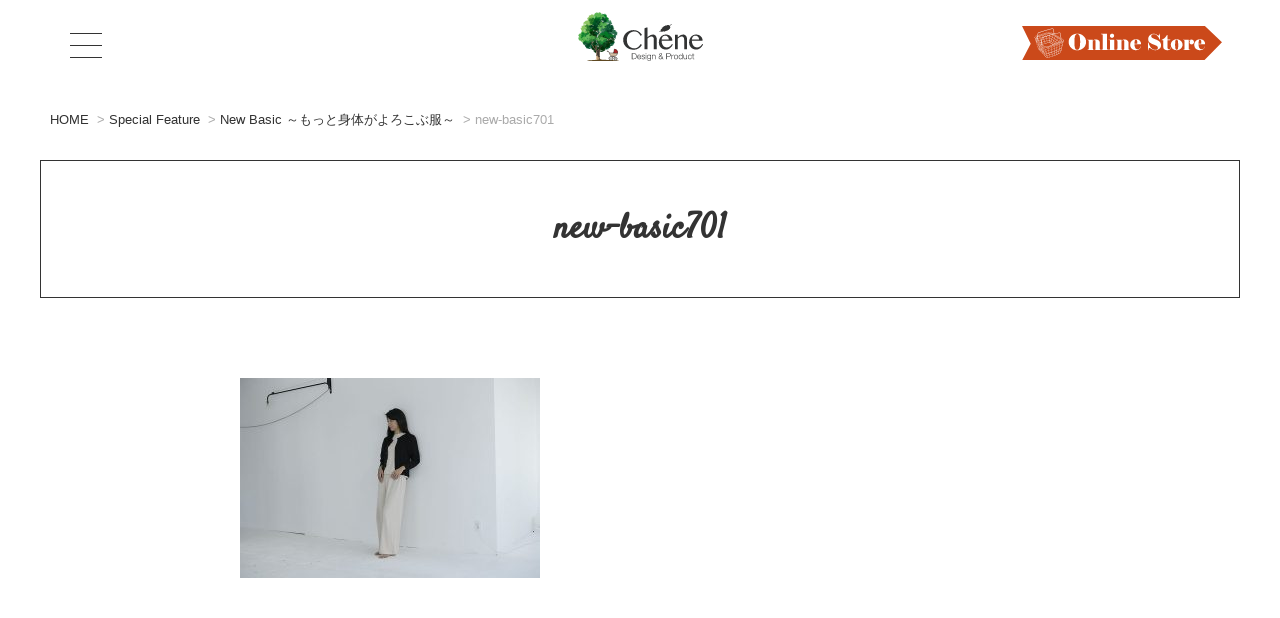

--- FILE ---
content_type: text/html; charset=UTF-8
request_url: https://chene-store.com/special-feature/new-bacic/new-basic701/
body_size: 26632
content:
<!DOCTYPE html>
<html lang="ja">
<head>
<meta charset="utf-8" />

<meta name="viewport" content="width=device-width,initial-scale=1.0,minimum-scale=1.0,maximum-scale=1.0,user-scalable=no" />
<link rel="stylesheet" type="text/css" href="https://chene-store.com/wp-content/themes/chene-store/style.css" />
<link rel="stylesheet" type="text/css" href="https://chene-store.com/wp-content/themes/chene-store/style_contents.css" />
<link rel="stylesheet" type="text/css" href="https://chene-store.com/wp-content/themes/chene-store/style_index.css" />
<script type="text/javascript" src="https://ajax.googleapis.com/ajax/libs/jquery/3.1.1/jquery.min.js"></script>
<script type="text/javascript" src="https://chene-store.com/wp-content/themes/chene-store/js/jquery.inview.min.js"></script>
<script type="text/javascript" src="https://chene-store.com/wp-content/themes/chene-store/js/library.js"></script>
<link rel="icon" href="https://chene-store.com/wp-content/themes/chene-store/images/siteicon_16.png" sizes="16x16" type="image/png">
<link rel="icon" href="https://chene-store.com/wp-content/themes/chene-store/images/siteicon_32.png" sizes="32x32" type="image/png">
<link rel="icon" href="https://chene-store.com/wp-content/themes/chene-store/images/siteicon_48.png" sizes="48x48" type="image/png">
<link rel="icon" href="https://chene-store.com/wp-content/themes/chene-store/images/siteicon_64.png" sizes="64x64" type="image/png">
<link rel="apple-touch-icon-precomposed" href="https://chene-store.com/wp-content/themes/chene-store/images/siteicon_150.png" />
<link rel="preconnect" href="https://fonts.googleapis.com">
<link rel="preconnect" href="https://fonts.gstatic.com" crossorigin>
<link href="https://fonts.googleapis.com/css2?family=Satisfy:wght@400&display=swap" rel="stylesheet">

		<!-- All in One SEO 4.2.2 -->
		<title>new-basic701 | Chêne（シェヌ）｜シーズンレスで着回しのきく日本製ベビー服ブランド〜出産祝い・ベビー服ギフト〜</title>
		<meta name="robots" content="max-image-preview:large" />
		<link rel="canonical" href="https://chene-store.com/special-feature/new-bacic/new-basic701/" />
		<meta property="og:locale" content="ja_JP" />
		<meta property="og:site_name" content="Chêne（シェヌ）" />
		<meta property="og:type" content="article" />
		<meta property="og:title" content="new-basic701 | Chêne（シェヌ）｜シーズンレスで着回しのきく日本製ベビー服ブランド〜出産祝い・ベビー服ギフト〜" />
		<meta property="og:url" content="https://chene-store.com/special-feature/new-bacic/new-basic701/" />
		<meta property="og:image" content="https://chene-store.com/wp-content/uploads/2021/04/ogp-main.png" />
		<meta property="og:image:secure_url" content="https://chene-store.com/wp-content/uploads/2021/04/ogp-main.png" />
		<meta property="og:image:width" content="1200" />
		<meta property="og:image:height" content="657" />
		<meta property="article:published_time" content="2022-01-19T03:38:02+00:00" />
		<meta property="article:modified_time" content="2022-01-19T03:38:02+00:00" />
		<meta property="article:publisher" content="https://www.facebook.com/CHENE_Baby-wear-125033561581906" />
		<meta name="twitter:card" content="summary" />
		<meta name="twitter:title" content="new-basic701 | Chêne（シェヌ）｜シーズンレスで着回しのきく日本製ベビー服ブランド〜出産祝い・ベビー服ギフト〜" />
		<meta name="twitter:image" content="https://chene-store.com/wp-content/uploads/2021/04/ogp-main.png" />
		<meta name="google" content="nositelinkssearchbox" />
		<script type="application/ld+json" class="aioseo-schema">
			{"@context":"https:\/\/schema.org","@graph":[{"@type":"WebSite","@id":"https:\/\/chene-store.com\/#website","url":"https:\/\/chene-store.com\/","name":"Ch\u00eane\uff08\u30b7\u30a7\u30cc\uff09\uff5c\u30b7\u30fc\u30ba\u30f3\u30ec\u30b9\u3067\u7740\u56de\u3057\u306e\u304d\u304f\u65e5\u672c\u88fd\u30d9\u30d3\u30fc\u670d\u30d6\u30e9\u30f3\u30c9\u301c\u51fa\u7523\u795d\u3044\u30fb\u30d9\u30d3\u30fc\u670d\u30ae\u30d5\u30c8\u301c","description":"\u4eca\u307e\u3067\u306b\u306a\u3044 \u3082\u3063\u3068\u30d4\u30e5\u30a2\u306a\u30d9\u30d3\u30fc\u670d","inLanguage":"ja","publisher":{"@id":"https:\/\/chene-store.com\/#organization"}},{"@type":"Organization","@id":"https:\/\/chene-store.com\/#organization","name":"Ch\u00eane\uff08\u30b7\u30a7\u30cc\uff09\uff5c\u65e5\u672c\u88fd\u3079\u30d3\u30fc\u30fb\u30ad\u30c3\u30ba\u670d","url":"https:\/\/chene-store.com\/","logo":{"@type":"ImageObject","@id":"https:\/\/chene-store.com\/#organizationLogo","url":"https:\/\/chene-store.com\/wp-content\/uploads\/2018\/11\/about20.jpg","width":325,"height":253},"image":{"@id":"https:\/\/chene-store.com\/#organizationLogo"},"sameAs":["https:\/\/www.instagram.com\/chene.na_knit\/","https:\/\/www.youtube.com\/channel\/UCyNt4L_9X79qM_vF1kJU0qQ"],"contactPoint":{"@type":"ContactPoint","telephone":"+81336312794","contactType":"Customer Support"}},{"@type":"BreadcrumbList","@id":"https:\/\/chene-store.com\/special-feature\/new-bacic\/new-basic701\/#breadcrumblist","itemListElement":[{"@type":"ListItem","@id":"https:\/\/chene-store.com\/#listItem","position":1,"item":{"@type":"WebPage","@id":"https:\/\/chene-store.com\/","name":"\u30db\u30fc\u30e0","description":"\u30cb\u30c3\u30c8\u30af\u30e9\u30d5\u30c8\u306e\u30b9\u30da\u30b7\u30e3\u30eb\u30e1\u30fc\u30ab\u30fc\u3068\u3057\u3066\u7d20\u6750\u306e\u69d8\u3005\u306a\u54c1\u8cea\u3084\u7279\u6027\u3092\u7814\u7a76\u3057\u3001\u3053\u308c\u307e\u3067\u306b\u306a\u3044\u7d20\u6750\u3068\u3057\u3066\u3082\u3063\u3068\u3075\u3093\u308f\u308a\u3068\u3057\u305f\u89e6\u611f\u3001\u4fdd\u6e29\u3001\u5438\u6e7f\u3001\u901f\u4e7e\u306b\u512a\u308c\u305f\u65b0\u3057\u3044\u7d20\u6750\u306e\u6d0b\u670d\u3092\u3054\u6e96\u5099\u3057\u307e\u3057\u305f\u3002\u30d9\u30d3\u30fc\u670d\u672c\u6765\u306e\u512a\u308c\u305f\u6a5f\u80fd\u6027\u306f\u3082\u3061\u308d\u3093\u306e\u3053\u3068\u3001\u65b0\u3057\u3044\u30b3\u30f3\u30bb\u30d7\u30c8\u3067\u69d8\u3005\u306a\u5de5\u592b\u3067\u65ac\u65b0\u306b\u4f5c\u308a\u4e0a\u3052\u307e\u3057\u305f\u3002\u88fd\u54c1\u306f\u5168\u3066\u81ea\u793e\u306e\u56fd\u5185\u5de5\u5834\u306b\u3066\u751f\u7523\u3057\u3066\u3044\u307e\u3059\u3002","url":"https:\/\/chene-store.com\/"},"nextItem":"https:\/\/chene-store.com\/special-feature\/new-bacic\/new-basic701\/#listItem"},{"@type":"ListItem","@id":"https:\/\/chene-store.com\/special-feature\/new-bacic\/new-basic701\/#listItem","position":2,"item":{"@type":"WebPage","@id":"https:\/\/chene-store.com\/special-feature\/new-bacic\/new-basic701\/","name":"new-basic701","url":"https:\/\/chene-store.com\/special-feature\/new-bacic\/new-basic701\/"},"previousItem":"https:\/\/chene-store.com\/#listItem"}]},{"@type":"Person","@id":"https:\/\/chene-store.com\/author\/webmaster-system-user\/#author","url":"https:\/\/chene-store.com\/author\/webmaster-system-user\/","name":"Staff","image":{"@type":"ImageObject","@id":"https:\/\/chene-store.com\/special-feature\/new-bacic\/new-basic701\/#authorImage","url":"https:\/\/secure.gravatar.com\/avatar\/fc0f70b9a560421a97a0812f4486c2fb?s=96&d=mm&r=g","width":96,"height":96,"caption":"Staff"}},{"@type":"ItemPage","@id":"https:\/\/chene-store.com\/special-feature\/new-bacic\/new-basic701\/#itempage","url":"https:\/\/chene-store.com\/special-feature\/new-bacic\/new-basic701\/","name":"new-basic701 | Ch\u00eane\uff08\u30b7\u30a7\u30cc\uff09\uff5c\u30b7\u30fc\u30ba\u30f3\u30ec\u30b9\u3067\u7740\u56de\u3057\u306e\u304d\u304f\u65e5\u672c\u88fd\u30d9\u30d3\u30fc\u670d\u30d6\u30e9\u30f3\u30c9\u301c\u51fa\u7523\u795d\u3044\u30fb\u30d9\u30d3\u30fc\u670d\u30ae\u30d5\u30c8\u301c","inLanguage":"ja","isPartOf":{"@id":"https:\/\/chene-store.com\/#website"},"breadcrumb":{"@id":"https:\/\/chene-store.com\/special-feature\/new-bacic\/new-basic701\/#breadcrumblist"},"datePublished":"2022-01-19T03:38:02+09:00","dateModified":"2022-01-19T03:38:02+09:00"}]}
		</script>
		<!-- All in One SEO -->

<link rel='dns-prefetch' href='//s.w.org' />
<link rel="alternate" type="application/rss+xml" title="Chêne（シェヌ）｜シーズンレスで着回しのきく日本製ベビー服ブランド〜出産祝い・ベビー服ギフト〜 &raquo; new-basic701 のコメントのフィード" href="https://chene-store.com/special-feature/new-bacic/new-basic701/feed/" />
<script type="text/javascript">
window._wpemojiSettings = {"baseUrl":"https:\/\/s.w.org\/images\/core\/emoji\/14.0.0\/72x72\/","ext":".png","svgUrl":"https:\/\/s.w.org\/images\/core\/emoji\/14.0.0\/svg\/","svgExt":".svg","source":{"concatemoji":"https:\/\/chene-store.com\/wp-includes\/js\/wp-emoji-release.min.js?ver=6.0.11"}};
/*! This file is auto-generated */
!function(e,a,t){var n,r,o,i=a.createElement("canvas"),p=i.getContext&&i.getContext("2d");function s(e,t){var a=String.fromCharCode,e=(p.clearRect(0,0,i.width,i.height),p.fillText(a.apply(this,e),0,0),i.toDataURL());return p.clearRect(0,0,i.width,i.height),p.fillText(a.apply(this,t),0,0),e===i.toDataURL()}function c(e){var t=a.createElement("script");t.src=e,t.defer=t.type="text/javascript",a.getElementsByTagName("head")[0].appendChild(t)}for(o=Array("flag","emoji"),t.supports={everything:!0,everythingExceptFlag:!0},r=0;r<o.length;r++)t.supports[o[r]]=function(e){if(!p||!p.fillText)return!1;switch(p.textBaseline="top",p.font="600 32px Arial",e){case"flag":return s([127987,65039,8205,9895,65039],[127987,65039,8203,9895,65039])?!1:!s([55356,56826,55356,56819],[55356,56826,8203,55356,56819])&&!s([55356,57332,56128,56423,56128,56418,56128,56421,56128,56430,56128,56423,56128,56447],[55356,57332,8203,56128,56423,8203,56128,56418,8203,56128,56421,8203,56128,56430,8203,56128,56423,8203,56128,56447]);case"emoji":return!s([129777,127995,8205,129778,127999],[129777,127995,8203,129778,127999])}return!1}(o[r]),t.supports.everything=t.supports.everything&&t.supports[o[r]],"flag"!==o[r]&&(t.supports.everythingExceptFlag=t.supports.everythingExceptFlag&&t.supports[o[r]]);t.supports.everythingExceptFlag=t.supports.everythingExceptFlag&&!t.supports.flag,t.DOMReady=!1,t.readyCallback=function(){t.DOMReady=!0},t.supports.everything||(n=function(){t.readyCallback()},a.addEventListener?(a.addEventListener("DOMContentLoaded",n,!1),e.addEventListener("load",n,!1)):(e.attachEvent("onload",n),a.attachEvent("onreadystatechange",function(){"complete"===a.readyState&&t.readyCallback()})),(e=t.source||{}).concatemoji?c(e.concatemoji):e.wpemoji&&e.twemoji&&(c(e.twemoji),c(e.wpemoji)))}(window,document,window._wpemojiSettings);
</script>
<style type="text/css">
img.wp-smiley,
img.emoji {
	display: inline !important;
	border: none !important;
	box-shadow: none !important;
	height: 1em !important;
	width: 1em !important;
	margin: 0 0.07em !important;
	vertical-align: -0.1em !important;
	background: none !important;
	padding: 0 !important;
}
</style>
	<link rel='stylesheet' id='wp-block-library-css'  href='https://chene-store.com/wp-includes/css/dist/block-library/style.min.css?ver=6.0.11' type='text/css' media='all' />
<style id='global-styles-inline-css' type='text/css'>
body{--wp--preset--color--black: #000000;--wp--preset--color--cyan-bluish-gray: #abb8c3;--wp--preset--color--white: #ffffff;--wp--preset--color--pale-pink: #f78da7;--wp--preset--color--vivid-red: #cf2e2e;--wp--preset--color--luminous-vivid-orange: #ff6900;--wp--preset--color--luminous-vivid-amber: #fcb900;--wp--preset--color--light-green-cyan: #7bdcb5;--wp--preset--color--vivid-green-cyan: #00d084;--wp--preset--color--pale-cyan-blue: #8ed1fc;--wp--preset--color--vivid-cyan-blue: #0693e3;--wp--preset--color--vivid-purple: #9b51e0;--wp--preset--gradient--vivid-cyan-blue-to-vivid-purple: linear-gradient(135deg,rgba(6,147,227,1) 0%,rgb(155,81,224) 100%);--wp--preset--gradient--light-green-cyan-to-vivid-green-cyan: linear-gradient(135deg,rgb(122,220,180) 0%,rgb(0,208,130) 100%);--wp--preset--gradient--luminous-vivid-amber-to-luminous-vivid-orange: linear-gradient(135deg,rgba(252,185,0,1) 0%,rgba(255,105,0,1) 100%);--wp--preset--gradient--luminous-vivid-orange-to-vivid-red: linear-gradient(135deg,rgba(255,105,0,1) 0%,rgb(207,46,46) 100%);--wp--preset--gradient--very-light-gray-to-cyan-bluish-gray: linear-gradient(135deg,rgb(238,238,238) 0%,rgb(169,184,195) 100%);--wp--preset--gradient--cool-to-warm-spectrum: linear-gradient(135deg,rgb(74,234,220) 0%,rgb(151,120,209) 20%,rgb(207,42,186) 40%,rgb(238,44,130) 60%,rgb(251,105,98) 80%,rgb(254,248,76) 100%);--wp--preset--gradient--blush-light-purple: linear-gradient(135deg,rgb(255,206,236) 0%,rgb(152,150,240) 100%);--wp--preset--gradient--blush-bordeaux: linear-gradient(135deg,rgb(254,205,165) 0%,rgb(254,45,45) 50%,rgb(107,0,62) 100%);--wp--preset--gradient--luminous-dusk: linear-gradient(135deg,rgb(255,203,112) 0%,rgb(199,81,192) 50%,rgb(65,88,208) 100%);--wp--preset--gradient--pale-ocean: linear-gradient(135deg,rgb(255,245,203) 0%,rgb(182,227,212) 50%,rgb(51,167,181) 100%);--wp--preset--gradient--electric-grass: linear-gradient(135deg,rgb(202,248,128) 0%,rgb(113,206,126) 100%);--wp--preset--gradient--midnight: linear-gradient(135deg,rgb(2,3,129) 0%,rgb(40,116,252) 100%);--wp--preset--duotone--dark-grayscale: url('#wp-duotone-dark-grayscale');--wp--preset--duotone--grayscale: url('#wp-duotone-grayscale');--wp--preset--duotone--purple-yellow: url('#wp-duotone-purple-yellow');--wp--preset--duotone--blue-red: url('#wp-duotone-blue-red');--wp--preset--duotone--midnight: url('#wp-duotone-midnight');--wp--preset--duotone--magenta-yellow: url('#wp-duotone-magenta-yellow');--wp--preset--duotone--purple-green: url('#wp-duotone-purple-green');--wp--preset--duotone--blue-orange: url('#wp-duotone-blue-orange');--wp--preset--font-size--small: 13px;--wp--preset--font-size--medium: 20px;--wp--preset--font-size--large: 36px;--wp--preset--font-size--x-large: 42px;}.has-black-color{color: var(--wp--preset--color--black) !important;}.has-cyan-bluish-gray-color{color: var(--wp--preset--color--cyan-bluish-gray) !important;}.has-white-color{color: var(--wp--preset--color--white) !important;}.has-pale-pink-color{color: var(--wp--preset--color--pale-pink) !important;}.has-vivid-red-color{color: var(--wp--preset--color--vivid-red) !important;}.has-luminous-vivid-orange-color{color: var(--wp--preset--color--luminous-vivid-orange) !important;}.has-luminous-vivid-amber-color{color: var(--wp--preset--color--luminous-vivid-amber) !important;}.has-light-green-cyan-color{color: var(--wp--preset--color--light-green-cyan) !important;}.has-vivid-green-cyan-color{color: var(--wp--preset--color--vivid-green-cyan) !important;}.has-pale-cyan-blue-color{color: var(--wp--preset--color--pale-cyan-blue) !important;}.has-vivid-cyan-blue-color{color: var(--wp--preset--color--vivid-cyan-blue) !important;}.has-vivid-purple-color{color: var(--wp--preset--color--vivid-purple) !important;}.has-black-background-color{background-color: var(--wp--preset--color--black) !important;}.has-cyan-bluish-gray-background-color{background-color: var(--wp--preset--color--cyan-bluish-gray) !important;}.has-white-background-color{background-color: var(--wp--preset--color--white) !important;}.has-pale-pink-background-color{background-color: var(--wp--preset--color--pale-pink) !important;}.has-vivid-red-background-color{background-color: var(--wp--preset--color--vivid-red) !important;}.has-luminous-vivid-orange-background-color{background-color: var(--wp--preset--color--luminous-vivid-orange) !important;}.has-luminous-vivid-amber-background-color{background-color: var(--wp--preset--color--luminous-vivid-amber) !important;}.has-light-green-cyan-background-color{background-color: var(--wp--preset--color--light-green-cyan) !important;}.has-vivid-green-cyan-background-color{background-color: var(--wp--preset--color--vivid-green-cyan) !important;}.has-pale-cyan-blue-background-color{background-color: var(--wp--preset--color--pale-cyan-blue) !important;}.has-vivid-cyan-blue-background-color{background-color: var(--wp--preset--color--vivid-cyan-blue) !important;}.has-vivid-purple-background-color{background-color: var(--wp--preset--color--vivid-purple) !important;}.has-black-border-color{border-color: var(--wp--preset--color--black) !important;}.has-cyan-bluish-gray-border-color{border-color: var(--wp--preset--color--cyan-bluish-gray) !important;}.has-white-border-color{border-color: var(--wp--preset--color--white) !important;}.has-pale-pink-border-color{border-color: var(--wp--preset--color--pale-pink) !important;}.has-vivid-red-border-color{border-color: var(--wp--preset--color--vivid-red) !important;}.has-luminous-vivid-orange-border-color{border-color: var(--wp--preset--color--luminous-vivid-orange) !important;}.has-luminous-vivid-amber-border-color{border-color: var(--wp--preset--color--luminous-vivid-amber) !important;}.has-light-green-cyan-border-color{border-color: var(--wp--preset--color--light-green-cyan) !important;}.has-vivid-green-cyan-border-color{border-color: var(--wp--preset--color--vivid-green-cyan) !important;}.has-pale-cyan-blue-border-color{border-color: var(--wp--preset--color--pale-cyan-blue) !important;}.has-vivid-cyan-blue-border-color{border-color: var(--wp--preset--color--vivid-cyan-blue) !important;}.has-vivid-purple-border-color{border-color: var(--wp--preset--color--vivid-purple) !important;}.has-vivid-cyan-blue-to-vivid-purple-gradient-background{background: var(--wp--preset--gradient--vivid-cyan-blue-to-vivid-purple) !important;}.has-light-green-cyan-to-vivid-green-cyan-gradient-background{background: var(--wp--preset--gradient--light-green-cyan-to-vivid-green-cyan) !important;}.has-luminous-vivid-amber-to-luminous-vivid-orange-gradient-background{background: var(--wp--preset--gradient--luminous-vivid-amber-to-luminous-vivid-orange) !important;}.has-luminous-vivid-orange-to-vivid-red-gradient-background{background: var(--wp--preset--gradient--luminous-vivid-orange-to-vivid-red) !important;}.has-very-light-gray-to-cyan-bluish-gray-gradient-background{background: var(--wp--preset--gradient--very-light-gray-to-cyan-bluish-gray) !important;}.has-cool-to-warm-spectrum-gradient-background{background: var(--wp--preset--gradient--cool-to-warm-spectrum) !important;}.has-blush-light-purple-gradient-background{background: var(--wp--preset--gradient--blush-light-purple) !important;}.has-blush-bordeaux-gradient-background{background: var(--wp--preset--gradient--blush-bordeaux) !important;}.has-luminous-dusk-gradient-background{background: var(--wp--preset--gradient--luminous-dusk) !important;}.has-pale-ocean-gradient-background{background: var(--wp--preset--gradient--pale-ocean) !important;}.has-electric-grass-gradient-background{background: var(--wp--preset--gradient--electric-grass) !important;}.has-midnight-gradient-background{background: var(--wp--preset--gradient--midnight) !important;}.has-small-font-size{font-size: var(--wp--preset--font-size--small) !important;}.has-medium-font-size{font-size: var(--wp--preset--font-size--medium) !important;}.has-large-font-size{font-size: var(--wp--preset--font-size--large) !important;}.has-x-large-font-size{font-size: var(--wp--preset--font-size--x-large) !important;}
</style>
<link rel='stylesheet' id='contact-form-7-css'  href='https://chene-store.com/wp-content/plugins/contact-form-7/includes/css/styles.css?ver=5.6' type='text/css' media='all' />
<link rel="https://api.w.org/" href="https://chene-store.com/wp-json/" /><link rel="alternate" type="application/json" href="https://chene-store.com/wp-json/wp/v2/media/1094" /><link rel="EditURI" type="application/rsd+xml" title="RSD" href="https://chene-store.com/xmlrpc.php?rsd" />
<link rel="wlwmanifest" type="application/wlwmanifest+xml" href="https://chene-store.com/wp-includes/wlwmanifest.xml" /> 
<meta name="generator" content="WordPress 6.0.11" />
<link rel='shortlink' href='https://chene-store.com/?p=1094' />
<link rel="alternate" type="application/json+oembed" href="https://chene-store.com/wp-json/oembed/1.0/embed?url=https%3A%2F%2Fchene-store.com%2Fspecial-feature%2Fnew-bacic%2Fnew-basic701%2F" />
<link rel="alternate" type="text/xml+oembed" href="https://chene-store.com/wp-json/oembed/1.0/embed?url=https%3A%2F%2Fchene-store.com%2Fspecial-feature%2Fnew-bacic%2Fnew-basic701%2F&#038;format=xml" />
	<!-- Global site tag (gtag.js) - Google Analytics -->
<script async src="https://www.googletagmanager.com/gtag/js?id=G-H7XNP81GZY"></script>
<script>
  window.dataLayer = window.dataLayer || [];
  function gtag(){dataLayer.push(arguments);}
  gtag('js', new Date());

  gtag('config', 'G-H7XNP81GZY');
</script>

<!-- Global site tag (gtag.js) - Google Analytics -->
<script async src="https://www.googletagmanager.com/gtag/js?id=UA-130090083-1"></script>
<script>
  window.dataLayer = window.dataLayer || [];
  function gtag(){dataLayer.push(arguments);}
  gtag('js', new Date());

  gtag('config', 'UA-130090083-1');
</script>
</head>
<body>
<header id="header">
	<div>
		<h1><a href="https://chene-store.com"><img src="https://chene-store.com/wp-content/themes/chene-store/images/logo.svg" alt="Chêneシェヌ 国産ベビー服" /></a></h1>
		<p class="online_shop"><a href="https://chene-store.com/online-store/" onclick="ga('send', 'event', 'Banners', 'click', 'navi', value, {'nonInteraction': 1});"><img src="https://chene-store.com/wp-content/themes/chene-store/images/online_store.svg" width="260" alt="Chêne（シェヌ） online store" /></a></p>
		<p class="button"><a href="javascript:void(0);" onclick="openNavigation();"><img src="https://chene-store.com/wp-content/themes/chene-store/images/open.png" alt="open" /></a></p>
		<nav>
			<div>
				<ul>
					<li><a href="https://chene-store.com">HOME</a></li>
					<li>
						<a href="https://chene-store.com/about-chene/">About Chêne</a>
						<ul>
							<li><a href="https://chene-store.com/about-chene/fine-material/">&#9642; Fine Material</a></li>
							<li><a href="https://chene-store.com/about-chene/design-manufacture/">&#9642; Design & Manufacture</a></li>
<!--
							<li><a href="https://chene-store.com/about-chene/pure-mommy-style/">&#9642; ＃Pure Mommy Style</a></li>
-->
							</ul>
					</li>
					<li>
						<a href="https://chene-store.com/insight/">Chêne Insight</a>
					</li>
					<li>
						<a href="https://chene-store.com/topics/">Topics</a>
					</li>
					<li>
						<a href="https://chene-store.com/support/">Support</a>
					</li>
					<li>
						<a href="https://chene-store.com/online-store/">Online Store</a>
					</li>
				</ul>
			</div>
		</nav>
	</div>
</header>
<section id="contents" class="second">
	<ol class="breadcrumb"><li><a href="https://chene-store.com">HOME</a></li><li><a href="https://chene-store.com/special-feature/">Special Feature</a></li><li><a href="https://chene-store.com/special-feature/new-bacic/">New Basic ～もっと身体がよろこぶ服～</a></li><li>new-basic701</li></ol>

	<header>
		<h2>new-basic701</h2>
	</header>

	<article class="edit_area">
<p class="attachment"><a href='https://chene-store.com/wp-content/uploads/2022/01/new-basic701.jpg'><img width="300" height="200" src="https://chene-store.com/wp-content/uploads/2022/01/new-basic701-300x200.jpg" class="attachment-medium size-medium" alt="" loading="lazy" srcset="https://chene-store.com/wp-content/uploads/2022/01/new-basic701-300x200.jpg 300w, https://chene-store.com/wp-content/uploads/2022/01/new-basic701-768x512.jpg 768w, https://chene-store.com/wp-content/uploads/2022/01/new-basic701-120x80.jpg 120w, https://chene-store.com/wp-content/uploads/2022/01/new-basic701-480x320.jpg 480w, https://chene-store.com/wp-content/uploads/2022/01/new-basic701.jpg 800w" sizes="(max-width: 300px) 100vw, 300px" /></a></p>
	</article>
</section>
<section id="contact">
	<p class="left">
		お電話でのお問い合わせ<br />
		受付時間 8：00～17：00 日曜定休<br />
		<strong>03-3631-2794</strong>
	</p>
	<p class="right">
		メールフォームを通じて<br />
		24時間いつでもご連絡ください<br />
		<a href="https://chene-store.com/wp-content/themes/chene-store/support/">メールでのお問い合わせ</a>
	</p>
</section>

<footer id="footer">
	<ul>
<!--
		<li><a href="#" target="_blank"><img src="https://chene-store.com/wp-content/themes/chene-store/images/footer01.png" alt="twitter" /></a></li>
-->
		<li><a href="https://www.instagram.com/chene.na_knit/" rel="noopener" target="_blank"><img src="https://chene-store.com/wp-content/themes/chene-store/images/footer02.svg" width="25" alt="instagram" /></a></li>
		<li><a href="https://note.com/chene_nk" rel="noopener" target="_blank"><img src="https://chene-store.com/wp-content/themes/chene-store/images/footer06.svg" width="25" alt="note" /></a></li>
		<li><a href="https://www.facebook.com/CHENE_Baby-wear-125033561581906" rel="noopener" target="_blank"><img src="https://chene-store.com/wp-content/themes/chene-store/images/footer04.svg" width="25" alt="facebook" /></a></li>
		<li><a href="https://www.youtube.com/channel/UCyNt4L_9X79qM_vF1kJU0qQ" rel="noopener" target="_blank"><img src="https://chene-store.com/wp-content/themes/chene-store/images/footer05.svg" width="25" alt="Youtubeチャンネル" /></a></li>
		<li><a href="https://chene-store.com/?s="><img src="https://chene-store.com/wp-content/themes/chene-store/images/footer03.svg" width="25" alt="サイト内検索" /></a></li>
	</ul>
	<p class="information">
		<img src="https://chene-store.com/wp-content/themes/chene-store/images/logo2.svg"  width="128" height="50" alt="Chêneシェヌ 国産ベビーウェア" />
		企画・販売：ストック株式会社<br />
		〒135-0004 東京都江東区森下2丁目27-7<br />
		TEL : 03-3631-2794<br />
		FAX : 03-3635-4152<br />
	</p>
	<p class="copyright">&copy; Chêne all rights reserved.</p>
	<p id="gotop"><a href="#"><img src="https://chene-store.com/wp-content/themes/chene-store/images/gotop.png" alt="↑" /></a></p>
</footer>
<script type='text/javascript' src='https://chene-store.com/wp-includes/js/dist/vendor/regenerator-runtime.min.js?ver=0.13.9' id='regenerator-runtime-js'></script>
<script type='text/javascript' src='https://chene-store.com/wp-includes/js/dist/vendor/wp-polyfill.min.js?ver=3.15.0' id='wp-polyfill-js'></script>
<script type='text/javascript' id='contact-form-7-js-extra'>
/* <![CDATA[ */
var wpcf7 = {"api":{"root":"https:\/\/chene-store.com\/wp-json\/","namespace":"contact-form-7\/v1"}};
/* ]]> */
</script>
<script type='text/javascript' src='https://chene-store.com/wp-content/plugins/contact-form-7/includes/js/index.js?ver=5.6' id='contact-form-7-js'></script>
</body>
</html>


--- FILE ---
content_type: text/css
request_url: https://chene-store.com/wp-content/themes/chene-store/style.css
body_size: 10312
content:
@charset "utf-8";
/*
Theme Chene
Theme URI: https://chene-store.com
Description: Chene
Version: 1.0
Author: chene-store.com
Author URI: chene-store.com
Tags: Original
*/



/* default
-----------------------------------------------------------------------------------------*/
body {
	margin: 0;
	padding: 0;

	color:#333333;
	font-family: -apple-system,BlinkMacSystemFont,"Helvetica Neue","游ゴシック Medium",YuGothic,YuGothicM,"Hiragino Kaku Gothic ProN","メイリオ",Meiryo,sans-serif;

	-webkit-text-size-adjust: 100%;
	-moz-text-size-adjust: 100%;
	-ms-text-size-adjust: 100%;
	-o-text-size-adjust: 100%;
	text-size-adjust: 100%;
}

input, select, textarea {
	font-family: -apple-system,BlinkMacSystemFont,"Helvetica Neue","游ゴシック Medium",YuGothic,YuGothicM,"Hiragino Kaku Gothic ProN","メイリオ",Meiryo,sans-serif;
}

img {
	border:0;
	display : block;
	margin: 0;
	padding: 0;
}

a {
	color:#006CC4;
	text-decoration:none;
}
a:hover {
	text-decoration:underline;
}



input {
	font-family:"Yu Gothic", "游ゴシック", YuGothic, "游ゴシック体", "ヒラギノ角ゴ Pro W3", "メイリオ", sans-serif;
}
input[type=submit], input[type=text], input[type=number], input[type=email], input[type=tel], input[type=url], input[type=search], input[type=date], input[type=password], textarea {
	-webkit-appearance: none;
	-moz-appearance: none;
}
input[type=text], input[type=password], input[type=email], textarea, select {
	border:0;
	border:1px solid #dddddd;
	border-radius:4px;
	margin: 0;
	padding: 6px 2px;
	font-size:0.9em;
}
input[type=text], input[type=password], textarea {
	width:calc(100% - 8px);
}
input[type=text]:placeholder-shown, input[type=password]:placeholder-shown {
	color:#999999;
}
input[type=text]:focus, input[type=password]:focus {
	border-bottom:2px solid #cccccc;
	outline:0;
}
input[type=submit] {
	background:#333333;
	border:0;

	margin: 0 0 10px 0;
	padding: 24px 0;

	width:100%;
	max-width:320px;

	font-size:1.0em;
	color:#ffffff;
	line-height: 100%;
	font-weight:bold;
	cursor:pointer;
}
input[type=submit].short {
	width:136px;
}
input[type=submit]:hover {
	opacity:0.7;
}



/* header
-----------------------------------------------------------------------------------------*/
#header {
	display:block;

	position:fixed;
	left:0;
	top:0;
	z-index:1000;

	background: rgba(255,255,255,1);
	width:100%;
	height:80px;
}
#header > div {
	position:relative;
	margin: 0 auto;
	padding: 0;
	width:100%;
	max-width:1200px;
}

#header > div h1 {
	margin: 0 auto;
	padding: 12px 0 0 0;

	width:125px;
}
#header > div h1 a {
	display:block;
}
#header > div h1 a img {
	width:100%;
}

#header > div p.button {
	position:absolute;
	left:30px;
	top:30px;
	z-index:200;

	margin: 0;
	padding: 0;

	width: 32px;
}
#header > div p.button a {
	display:block;

	margin: 0;
	padding: 0;
}
#header > div p.button a img {
	width:100%;
}

#header > div p.online_shop {
	position:absolute;
	right:18px;
	top:26px;
	z-index:200;

	margin: 0;
	padding: 0;

	width: 200px;
}
#header > div p.online_shop a {
	display:block;

	margin: 0;
	padding: 0;
}
#header > div p.online_shop a img {
	width:100%;
}

#header > div h1 a:hover,
#header > div p.button a:hover,
#header > div p.online_shop a:hover {
	opacity:0.7;
}

#header > div nav {
	z-index:100;

	display:none;

	position:absolute;
	left:0;
	top:80px;
	width:100%;
}
#header > div nav div {
	margin: 70px 0 0 0;
	padding: 0;

	width:100%;

	text-align:center;

		margin: 0;
}

#header nav div > ul {
	margin: 0;
	padding: 0;

	list-style:none;
}
#header nav div > ul > li {
	border-bottom:2px solid #E5E5E5;
	background:#ffffff;

	margin: 0;
	padding: 0;

	cursor:pointer;
}
#header nav div > ul > li > a {
	display:block;
	margin: 0;
	padding: 18px 30px;
	font-size:1.2em;
	color:#333333;
	line-height:100%;
	text-align : left;
	text-decoration:none;
}
#header nav div > ul > li a:hover {
	color:#999999;
}
#header nav div > ul > li > ul {
	margin: 0;
	padding: 0;

	list-style:none;
}
#header nav div > ul > li > ul > li {
	border-top:2px solid #E5E5E5;
	margin: 0;
	padding: 0;
}
#header nav div > ul > li > ul > li > a {
	display:block;
	margin: 0;
	padding: 18px 30px;
	width : calc(100% - 54px - 60px) ;
	font-size:1.2em;
	color:#333333;
	line-height:100%;
	text-align : left;
	text-decoration:none;
}
@media screen and (max-width: 800px){
	#header {
		height:50px;
	}
	#header > div h1 {
		margin: 0 auto;
		padding: 10px 0 0 0;

		width:80px;
	}
	#header > div p.button {
		left:10px;
		top:16px;

		width:20px;
	}
	#header > div p.online_shop {
		right:10px;
		top:20px;

		width: 130px;
	}
	#header > div nav {
		top:50px;
	}
	#header nav div > ul > li > a {
		padding: 10px;
		font-size:1.0em;
		line-height:100%;
	}
	#header nav div > ul > li.parent,
	#header nav div > ul > li.parent.open {
		background-size: 36px;
	}
	#header nav div > ul > li > ul > li > a {
		padding: 10px;
		font-size:1.0em;
		line-height:100%;
	}
	#header nav div > ul > li.parent > a,
	#header nav div > ul > li > ul > li > a {
		width : calc(100% - 36px - 20px) ;
	}
}



/* footer
-----------------------------------------------------------------------------------------*/
footer#footer {
	display:block;
	border-top:2px solid #CCCCCC;
	background:#EFF0F3;
	margin:180px 0 0 0;
}

footer#footer #gotop {
	display:none;
	position:fixed;
	bottom:40px;
	right:20px;
	width:24px;
	height:96px;
}
footer#footer #gotop img {
	display:block;
}
footer#footer #gotop img:hover{
	opacity:0.7;
}

footer#footer ul {
	letter-spacing: -0.5em;
	margin: 0;
	padding:60px 0;
	text-align:center;
	list-style:none;
}
footer#footer ul * {
	letter-spacing: normal;
}
footer#footer ul li {
	display:inline-block;
	margin: 0;
	padding:0 40px;
}
footer#footer ul li a {
	display:block;
}
footer#footer ul li a:hover {
	opacity:0.7;
}

footer#footer p.information {
	margin: 0;
	padding: 0 10px;
	font-size:0.9em;
	color:#333333;
	line-height: 180%;
	text-align : center;
}
footer#footer p.information img {
	margin: 0 auto 30px auto;
}
footer#footer p.copyright {
	background:#363636;
	margin: 40px 0 0 0;
	padding: 12px 10px;
	font-size:0.75em;
	color:#ffffff;
	line-height: 100%;
	text-align : center;
}

@media screen and (max-width: 800px){
	footer#footer {
		margin:60px 0 0 0;
	}
	footer#footer ul {
		padding:30px 0;
	}
	footer#footer ul li {
		padding:0 20px;
	}
	footer#footer p.information {
		font-size:0.75em;
	}
}



/* contact
-----------------------------------------------------------------------------------------*/
#contact {
	letter-spacing: -0.5em;
	display:block;
	border:2px solid #CCCCCC;
	border-radius:12px;
	margin: 180px auto 0 auto;
	padding: 60px 0;
	width:calc(100% - 20px);
	max-width:800px;
	text-align:center;
}
#contact * {
	letter-spacing: normal;
}

#contact p {
	display:inline-block;
	margin: 0;
	padding: 0 30px;
	width:300px;
	vertical-align:top;
}
#contact p.left {
	border-right:2px solid #CCCCCC;
}
#contact p.left strong {
	display:inline-block;
	border-radius:4px;
	background: url(./images/index_tel.png) left center no-repeat;

	margin:20px 0 0 0;
	padding: 16px 0 16px 60px;

	font-size:1.8em;
	line-height:100%;
	text-align:left;
	text-decoration:none;
}
#contact p.right a {
	display:inline-block;
	border-radius:4px;
	background: #333333 url(./images/index_arrow.png) right 20px center no-repeat;

	margin:26px 0 0 0;
	padding: 20px 40px 20px 20px;

	color:#ffffff;
	line-height:100%;
	text-align:left;
	text-decoration:none;
}
#contact p.right a:hover {
	opacity:0.7;
}
@media screen and (max-width: 800px){
	#contact {
		margin: 60px auto 0 auto;
		padding: 0;
		max-width:480px;
		font-size:0.9em;
	}
	#contact p {
		display:block;
		margin: 20px 10px;
		padding: 0;
		width:auto;
	}
	#contact p.left {
		border:0;
		border-bottom:2px solid #CCCCCC;
	}
}



/* contents
-----------------------------------------------------------------------------------------*/
#contents {
	display:block;

	margin:110px auto 0 auto;
	padding:0;

	width:calc(100% - 20px);
	max-width:1200px;

	font-size:1.0em;
	color:#333333;
	line-height: 180%;
	text-align : left;
}

#contents ol.breadcrumb {
	margin: 0 auto 30px auto;
	padding: 0;

	width:calc(100% - 20px);
	max-width:1180px;

	font-size:0.8em;
	color:#aaaaaa;
	line-height: 160%;
	text-align : left;

	list-style:none;
}
#contents ol.breadcrumb li {
	display:inline-block;
	margin: 0;
	padding: 0 0 0 8px;
}
#contents ol.breadcrumb li:before {
	content:" > ";
	color:#aaaaaa;
}
#contents ol.breadcrumb li:first-child {
	background: none;
	padding: 0;
}
#contents ol.breadcrumb li:first-child:before {
	content:"";
}
#contents ol.breadcrumb li a {
	color:#333333;
	text-decoration:none;
}
#contents ol.breadcrumb li a:hover {
	text-decoration:underline;
}

#contents.second > header {
	display:block;

	margin: 0 0 80px 0;
	padding: 0;
}
#contents.second > header h2 {
	border:1px solid #333333;

	margin: 0 auto;
	padding: 40px 0;

	font-family: 'Satisfy', cursive;
	font-size:2.2em;
	color:#333333;
	line-height: 160%;
	font-weight:bold;
	text-align:center;
}

#contents.second .edit_area {
	margin: 0 auto;
	padding: 0;

	width:100%;
	max-width:800px;
}
#contents.second .edit_area.wide {
	max-width:1180px;
}

@media screen and (max-width: 800px){
	#contents {
		margin:80px auto 0 auto;
		font-size:0.8em;
	}
	#contents.second > header {
		margin: 0 0 40px 0;
	}
	#contents.second > header h2 {
		font-family: 'Satisfy', cursive;
		padding: 20px 0;
		font-size:1.4em;
		line-height: 160%;
	}
}



/* jquery.inview.min.js
-----------------------------------------------------------------------------------------*/
/*----- フェードイン -----*/
.inviewfadeIn {
	opacity: 0;
	transition: .8s;
}

.fadeIn {
	opacity: 1.0;
}

/*----- 上へスライド -----*/
.inviewUp {
	transform: translate(0, 40px);
	-webkit-transform: translate(0, 40px);
	transition: .8s;
}

.Up {
	transform: translate(0, 0);
	-webkit-transform: translate(0, 0);
}

/*----- ズームイン -----*/
.inviewzoomIn {
	transform: scale(0, 0);
	-webkit-transform: scale(0, 0);
	transition: .8s;
}

.zoomIn {
	transform: scale(1, 1);
	-webkit-transform: scale(1, 1);
} 

/*----- フェードインしながら上へスライド -----*/
.inviewfadeInUp {
	opacity: 0;
	transform: translate(0, 60px);
	-webkit-transform: translate(0, 60px);
	transition: .8s;
}

.fadeInUp {
	opacity: 1.0;
	transform: translate(0, 0);
	-webkit-transform: translate(0, 0);
}

--- FILE ---
content_type: text/css
request_url: https://chene-store.com/wp-content/themes/chene-store/style_contents.css
body_size: 13970
content:
/* editarea
-----------------------------------------------------------------------------------------*/
.edit_area h1,
.edit_area h2 {
	font-family: 'Satisfy', cursive;
	margin: 0;
	padding: 0;
}
.edit_area h3 {
	font-family: "游明朝体", "Yu Mincho", YuMincho, "ヒラギノ明朝 Pro", "Hiragino Mincho Pro", "MS P明朝", "MS PMincho", serif;
	margin: 80px 0 60px 0;
	padding: 0;

	font-size:2.0em;
	line-height: 140%;
	font-weight:normal;
	text-align : center;
}
.edit_area h4 {
	margin: 60px 0 30px 0;
	padding: 0;

	font-size:1.4em;
	font-weight: bold;
	line-height: 140%;
	text-align : left;
}
.edit_area h5 {
	margin: 40px 0 20px 0;
	padding: 0;

	font-size:1.3em;
	font-weight: normal;
	line-height: 140%;
	text-align : left;
}
.edit_area h6 {
	margin: 30px 0 20px 0;
	padding: 0;

	font-size:1.2em;
	font-weight: normal;
	line-height: 140%;
	text-align : left;
}

.edit_area img {
	max-width:100%;
	height:auto;
}
.edit_area p {
	margin: 20px 0 0 0;
	padding: 0;
}
.edit_area p:after {
	content : "";
	display : block;
	height : 0;
	clear : both;
}
.edit_area p a.button {
	display:inline-block;
	border-radius:4px;
	background: #006CC4;


	margin:40;
	padding: 20px;

	color:#ffffff;
	line-height:100%;
	text-align:left;
	text-decoration:none;
}
.edit_area p a.button:hover {
	opacity:0.7;
}

@media screen and (max-width: 800px){
	.edit_area h3 {
		margin: 50px 0 30px 0;
		padding: 0;

		font-size:1.8em;
		line-height: 140%;
		font-weight:normal;
		text-align : center;
	}
	.edit_area h4 {
		margin: 40px 0 30px 0;
		padding: 0;

		font-size:1.3em;
		font-weight: normal;
		line-height: 140%;
		text-align : left;
	}
	.edit_area h5 {
		margin: 30px 0 20px 0;
		padding: 0;

		font-size:1.2em;
		font-weight: normal;
		line-height: 140%;
		text-align : left;
	}
	.edit_area h6 {
		margin: 30px 0 20px 0;
		padding: 0;

		font-size:1.1em;
		font-weight: normal;
		line-height: 140%;
		text-align : left;
	}
}



/* ul, ol
-----------------------------------------------------------------------------------------*/
.edit_area ul {
	margin: 20px 0 0 20px;
	padding: 0;
}
.edit_area ul li {
	margin: 0;
	padding: 10px 0 0 0;
}

.edit_area ol {
	margin: 20px 0 0 20px;
	padding: 0;
}
.edit_area ol li {
	margin: 0;
	padding: 10px 0 0 0;
}



/* dl
-----------------------------------------------------------------------------------------*/
.edit_area dl.qa {
	margin: 30px 0 0 0;
	padding: 0;
}
.edit_area dl.qa dt {
	background: url(./images/q.png) left top no-repeat;
	margin: 0;
	padding: 0 0 0 40px;
	font-weight:bold;
}
.edit_area dl.qa dd {
	background: url(./images/a.png) left top no-repeat;
	margin: 10px 0 0 0;
	padding: 0 0 0 40px;
}
@media screen and (max-width: 800px){
	.edit_area dl.qa dt,
	.edit_area dl.qa dd {
		padding: 4px 0 4px 40px;
	}
}



/* table
-----------------------------------------------------------------------------------------*/
.edit_area table.type01 {
	border-top: solid 1px #DDDDDD;

	border-spacing:0;

	margin: 30px 0 0 0;
	padding: 0;

	width:100%;
}
.edit_area table.type01 th {
	border-bottom: solid 1px #DDDDDD;
	background:#F3F3F3;

	margin:  0;
	padding: 20px;

	width:140px;

	text-align : left;
	vertical-align:top;
	font-weight:bold;
}
.edit_area table.type01 td {
	border-bottom: solid 1px #DDDDDD;
	background: #ffffff;

	margin:  0;
	padding: 20px;

	vertical-align:top;
}

.edit_area table.type02 {
	border-spacing:0;

	margin: 30px 0 0 0;
	padding: 0;

	width:100%;
}
.edit_area table.type02 th {
	border-bottom: solid 1px #DDDDDD;

	margin:  0;
	padding: 10px 0;

	width:130px;

	text-align : left;
	vertical-align:top;
	font-weight:normal;
}
.edit_area table.type02 td {
	border-bottom: solid 1px #DDDDDD;

	margin:  0;
	padding: 10px 0;

	vertical-align:top;
}



/* etc
-----------------------------------------------------------------------------------------*/
.edit_area blockquote {
	background:#F3F3F3;
	margin:  30px 0 0 0;
	padding: 1px 20px 20px 20px;
}



/* layout
-----------------------------------------------------------------------------------------*/
.edit_area ul.layout01 {
	letter-spacing: -0.5em;

	margin: 20px 0 0 0;
	padding: 0;

	list-style:none;
}
.edit_area ul.layout01 * {
	letter-spacing: normal;
}
.edit_area ul.layout01 li {
	display:inline-block;
	margin:  0;
	padding: 10px 0 0 0;
	width:calc((100% - 20px) / 3);
	vertical-align:top;
}
.edit_area ul.layout01 li:nth-child(3n - 1){
	padding: 10px 10px 0 10px;
}
.edit_area ul.layout01 li a {
	text-decoration:none;
}
.edit_area ul.layout01 li a img {
	-webkit-filter:grayscale(100%);
	-moz-filter:grayscale(100%);
	-ms-filter:grayscale(100%);
	filter:grayscale(100%);
}
.edit_area ul.layout01 li a:hover img {
	-webkit-filter:grayscale(0%);
	-moz-filter:grayscale(0);
	-ms-filter:grayscale(0%);
	filter:grayscale(0%);
}
.edit_area ul.layout01 li a dl {
	margin: 0;
	padding: 0;
}
.edit_area ul.layout01 li a dl dt {
	margin: 0;
	padding: 12px 0 8px 0;
	color:#006CC4;
	font-weight:bold;
}
.edit_area ul.layout01 li a dl dd {
	margin: 0;
	padding: 0;
}

.edit_area ul.layout02 {
	letter-spacing: -0.5em;

	margin: 20px 0 0 0;
	padding: 0;

	list-style:none;
}
.edit_area ul.layout02 * {
	letter-spacing: normal;
}
.edit_area ul.layout02 li {
	display:inline-block;
	margin:  0;
	padding: 10px 0 0 0;
	width:calc((100% - 20px) / 3);
	vertical-align:top;
}
.edit_area ul.layout02 li:nth-child(3n - 1){
	padding: 10px 10px 0 10px;
}
.edit_area ul.layout02 li a {
	text-decoration:none;
}
/*
.edit_area ul.layout02 li a img {
	-webkit-filter:grayscale(100%);
	-moz-filter:grayscale(100%);
	-ms-filter:grayscale(100%);
	filter:grayscale(100%);
}
*/
.edit_area ul.layout02 li a:hover img {
	opacity: 0.5 ;
}
.edit_area ul.layout02 li a dl {
	margin: 0;
	padding: 0;
}
.edit_area ul.layout02 li a dl dt {
	margin: 0;
	padding: 12px 0 8px 0;
	color:#006CC4;
	font-weight:bold;
}
.edit_area ul.layout02 li a dl dd {
	margin: 0;
	padding: 0;
}


.edit_area ul.layout03 {
	letter-spacing: -0.5em;

	margin: 20px 0 0 0;
	padding: 0;

	list-style:none;
}
.edit_area ul.layout03 * {
	letter-spacing: normal;
}
.edit_area ul.layout03 li {
	display:inline-block;
	margin:  0;
	padding: 10px 0 0 0;
	width:calc((100% - 20px) / 3);
	vertical-align:top;
}
.edit_area ul.layout03 li:nth-child(3n - 1){
	padding: 10px 10px 0 10px;
}

/* insight
-----------------------------------------------------------------------------------------*/
.edit_area ul.insight_list {
	border-top:2px solid #E5E5E5;
	margin: 0;
	padding: 0;
	list-style:none;
}
.edit_area ul.insight_list li {
	border-bottom:2px solid #E5E5E5;
	margin: 0;
	padding: 30px 10px;
}
.edit_area ul.insight_list li a {
	display:block;
	text-decoration:none;
}
.edit_area ul.insight_list li a:hover {
	opacity:0.7;
}
.edit_area ul.insight_list li a p.date {
	display:inline-block;
	margin: 0 30px 0 0;
	padding: 0;
	width:48px;
	font-size:1.2em;
	color:#333333;
	line-height:100%;
	text-align:center;
	vertical-align:top;
}
.edit_area ul.insight_list li a p.date span {
	font-size:2.0em;
	line-height:100%;
}
.edit_area ul.insight_list li a p.contents {
	display:inline-block;
	margin: 0;
	padding: 0;
	width:calc(100% - 78px - 240px);
	color:#333333;
	vertical-align:top;
}
.edit_area ul.insight_list li a p.contents strong {
	display:inline-block;
	margin-bottom:20px;
	font-size:1.2em;
}
.edit_area ul.insight_list li a p.image {
	display:inline-block;
	margin: 0 0 0 30px;
	padding: 0;
	width:210px;
	vertical-align:top;
}
@media screen and (max-width: 800px){
	.edit_area ul.insight_list li {
		padding: 20px 0;
	}
	.edit_area ul.insight_list li a p.date {
		margin: 0 10px 0 0;
		width:40px;
	}
	.edit_area ul.insight_list li a p.contents {
		width:calc(100% - 50px - 110px);
	}
	.edit_area ul.insight_list li a p.image {
		margin: 0 0 0 10px;
		width:100px;
	}
}
@media screen and (max-width: 480px){
	.edit_area ul.insight_list li a p.contents {
		width:calc(100% - 50px - 70px);
	}
	.edit_area ul.insight_list li a p.image {
		margin: 0 0 0 10px;
		width:60px;
	}
}



/* pagination
-----------------------------------------------------------------------------------------*/
.edit_area .pagination {
	position:relative;
	border-top:1px solid #dddddd;
	border-bottom:1px solid #dddddd;
	margin: 80px auto 0 auto;
	padding: 20px 50px 0 50px;
	max-width:800px;
	text-align:center;
	line-height:100%;
	list-style:none;
}
.edit_area .pagination a,
.edit_area .pagination span {
	display:inline-block;
	margin:0 0 20px 0;
	padding:5px 10px;
	color:#333333;
	text-decoration:none;
}
.edit_area .pagination a:hover {
	text-decoration:underline;
}
.edit_area .pagination a.next {
	position:absolute;
	right:0;
	top:20px;
	padding:5px 30px;
	font-size:1.2em;
	font-weight:bold;
}
.edit_area .pagination a.prev {
	position:absolute;
	left:0;
	top:20px;
	padding:5px 30px;
	font-size:1.2em;
	font-weight:bold;
}
@media screen and (max-width: 800px){
	.edit_area .pagination {
		padding: 10px 30px 0 30px;
	}
	.edit_area .pagination a,
	.edit_area .pagination span {
		margin:0 0 10px 0;
	}
	.edit_area .pagination a.next,
	.edit_area .pagination a.prev {
		top:10px;
		padding:5px 10px;
	}
}

.edit_area .pagination2 {
	position:relative;
	margin: 60px 0 0 0;
	padding: 0;
	font-size:0.9em;
	line-height:100%;
	text-align:center;
	font-weight:bold;
}

.edit_area .pagination2.top{
	margin-bottom: 40px;
}

.edit_area .pagination2 a {
	text-decoration:none;
}
.edit_area .pagination2 a:hover {
	opacity:0.7;
}
.edit_area .pagination2 a.go_list {
	display:inline-block;
	border:1px solid #333333;
	border-radius:20px;
	margin: 0;
	padding: 8px 36px;
}
.edit_area .pagination2 a.prev-link,
.edit_area .pagination2 a.next-link {
	position:absolute;
	top:10px;
	display:inline-block;
}
.edit_area .pagination2 a.prev-link {
	left:100px;
}
.edit_area .pagination2 a.next-link {
	right:100px;
}
@media screen and (max-width: 800px){
	.edit_area .pagination2 a.prev-link {
		left:0;
	}
	.edit_area .pagination2 a.next-link {
		right:0;
	}
}
@media screen and (max-width: 480px){
	.edit_area .pagination2 a.go_list {
		padding: 8px 8px;
	}
}



/* search
-----------------------------------------------------------------------------------------*/
.edit_area form.search {
	margin:0;
	padding:0;
	text-align:center;
}
.edit_area form.search input[type=text] {
	width:200px;
}
.edit_area form.search input[type=submit] {
	margin: 0;
	padding: 10px 0;

	width:60px;
}

.edit_area .search_list {
	margin:0;
	padding:0;
	list-style:none;
}
.edit_area .search_list li {
	margin:0 0 20px 0;
	padding:0;
}



/* topics
-----------------------------------------------------------------------------------------*/
.edit_area .topics_category_list {
	letter-spacing: -0.5em;
	margin:0;
	padding:0 0 60px 0;
	list-style:none;
}
.edit_area .topics_category_list * {
	letter-spacing: normal;
}
.edit_area .topics_category_list li {
	display:inline-block;
	margin:0 10px 10px 0;
	padding:0;
}
.edit_area .topics_category_list li a {
	display:inline-block;
	border-radius:30px;
	background:#EFF0F3;
	margin:0;
	padding:16px 0;
	width:240px;
	color:#333333;
	line-height:100%;
	text-align:center;
}
.edit_area .topics_category_list li.current-cat a {
	background:#333333;
	color:#ffffff;
}
.edit_area .topics_category_list li a:hover {
	text-decoration:none;
	opacity:0.7;
}
@media screen and (max-width: 800px){
	.edit_area .topics_category_list {
		padding:0 0 20px 0;
	}
	.edit_area .topics_category_list li a {
		padding:8px 0;
		width:80px;
	}
}

dl.topics_list {
	margin:0 auto;
	padding:0;

	width:100%;

	line-height: 140%;
	text-align:center;
}
dl.topics_list dt {
	display:inline-block;
	margin:0;
	padding:0 0 30px 0;
	width:150px;
	text-align:left;
	vertical-align:top;
}
dl.topics_list dd {
	display:inline-block;
	margin:0;
	padding:0 0 30px 0;
	width:calc(100% - 150px);
	text-align:left;
	vertical-align:top;
	line-height:180%;
}
dl.topics_list dd span {
	display:inline-block;
	border:1px solid #333333;
	border-radius:12px;
	margin:0 10px 0 0;
	padding:0;
	width:110px;
	text-align:center;
}
@media screen and (max-width: 800px){
	dl.topics_list dt {
		padding:0 0 10px 0;
		width:100%;
		max-width:none;
	}
	dl.topics_list dd {
		display:block;
		margin:0;
		padding:0 0 30px 0;
		width:100%;
		max-width:none;
	}
	dl.topics_list dd a {
		display:block;
		margin-top:10px;
	}
}



/* 詳細設定
-----------------------------------------------------------------------------------------*/
.edit_area img.centered {
	display: block;
	margin-left: auto;
	margin-right: auto;
}
.edit_area img.alignright {
	padding: 0;
	margin: 0 0 28px 28px;
	display: inline;
	max-width:40%;
}
.edit_area img.alignleft {
	padding: 0;
	margin: 0 28px 28px 0;
	display: inline;
	max-width:40%;
}
.edit_area div.alignright {
	margin: 0 0 2px 14px;
	max-width:40%;
}
.edit_area div.alignleft {
	margin: 0 14px 2px 0;
	max-width:40%;
}
.edit_area img.alignnone {
	display: inline;
	vertical-align:top;
}
.edit_area .alignright {
	float: right;
}
.edit_area .alignleft {
	float: left
}
.edit_area .aligncenter {
	display: block;
	margin-left: auto;
	margin-right: auto;
}

.edit_area .wp-caption {
	text-align: center;
}
.edit_area .wp-caption img {
	margin: 0 0 0 28px;
	padding: 0;
}
.edit_area .wp-caption p.wp-caption-text {
	margin: 0 0 28px 28px;
	padding: 0;

	width:auto;

	font-size:0.7em;
	line-height:160%;
	text-align: left;
}


--- FILE ---
content_type: text/css
request_url: https://chene-store.com/wp-content/themes/chene-store/style_index.css
body_size: 12391
content:
/* index
-----------------------------------------------------------------------------------------*/
#index {
	display:block;
	margin:80px 0 0 0;
	width:100%;

	font-size:1.0em;
	color:#333333;
	line-height: 180%;
	text-align : left;
}
#index img {
	max-width:100%;
	height:auto;
}

@media screen and (max-width: 800px){
	#index {
		margin:60px 0 0 0;
	}
}



#index #index01 {
	display:block;
	margin: 0 auto;
	padding: 0;
	width:100%;
	max-width:1200px
}
#index #index01 div {
	letter-spacing: -0.5em;
	background:#EDEDED;
	text-align:right;
}
#index #index01 div * {
	letter-spacing: normal;
}
#index #index01 div h2 {
	display:inline-block;
	margin:0;
	padding: 10px;
	width:298px;
	font-size:1.5em;
	color:#000000;
	line-height:140%;
	text-align:center;
	vertical-align:middle;
}
#index #index01 div h2 span {
	display:inline-block;
	margin-top:20px;
	font-size:0.95em;
}
#index #index01 div p {
	display:inline-block;
	margin:0;
	padding: 0;
	width:calc(100% - 318px);
	vertical-align:middle;
}
#index #index01 div p img {
	display:block;
}

#index #index01 ul {
	background: url(./images/index_bg.png) center top no-repeat;
/*	background: url(./images/index_bg-xmas.png) center top no-repeat;*/
	margin:100px auto 0 auto;
	padding: 100px 0 0 0;

	width:100%;
	max-width:1180px;
	height:1168px;

	list-style:none;
}
#index #index01 ul li {
	margin:0 auto;
	padding: 0 0 54px 0;
	width:calc(100% - 20px);
	max-width:320px;
}
#index #index01 ul li a {
	display:block;
}
@media screen and (max-width: 800px){
	#index #index01 div h2 {
		width:240px;
		font-size:1.2em;
		line-height:140%;
	}
	#index #index01 div h2 span {
		margin-top:10px;
	}
	#index #index01 div p {
		width:calc(100% - 260px);
	}

	#index #index01 ul {
		background: none;
		margin:60px auto 0 auto;
		padding: 0;
		height:auto;
	}
	#index #index01 ul li {
		padding: 0 0 30px 0;
		width:calc(100% - 60px);
	}
}
@media screen and (max-width: 480px){
	#index #index01 div h2 {
		width:160px;
		font-size:0.8em;
		line-height:140%;
	}
	#index #index01 div h2 span {
		margin-top:4px;
	}
	#index #index01 div p {
		width:calc(100% - 180px);
	}
}



#index #index02 {
	display:block;
	margin: 100px auto 0 auto;
	padding: 0;
	width:calc(100% - 20px);
	max-width:1200px
}
#index #index02 h2 {
	border:1px solid #333333;

	margin: 0 auto;
	padding: 40px 0;

	font-size:2.4em;
	color:#333333;
	line-height: 160%;
	font-weight:normal;
	text-align:center;
}
#index #index02 h2 img {
	margin:0 auto;
}
#index #index02 ul {
	border-right:1px solid #333333;
	border-left:1px solid #333333;

	margin:0 auto;
	padding:0;

	list-style:none;
}
#index #index02 ul li {
	letter-spacing: -0.5em;
	border-bottom:1px solid #333333;

	margin:0;
	padding:0;
}
#index #index02 ul li * {
	letter-spacing: normal;
}
#index #index02 ul li a {
	display:block;
	color:#333333;
}
#index #index02 ul li a > img {
	display:inline-block;
	margin:0;
	padding: 0;
	width:60%;
	vertical-align:middle;
}
#index #index02 ul li a > img {
	-webkit-filter:grayscale(100%);
	-moz-filter:grayscale(100%);
	-ms-filter:grayscale(100%);
	filter:grayscale(100%);
}
#index #index02 ul li a:hover > img {
	-webkit-filter:grayscale(0%);
	-moz-filter:grayscale(0);
	-ms-filter:grayscale(0%);
	filter:grayscale(0%);
}
#index #index02 ul li dl {
	display:inline-block;
	margin:0 30px 0 50px;
	padding: 0;
	width:calc(40% - 80px);
	vertical-align:middle;
}
#index #index02 ul li dl dt {
	margin:0;
	padding: 0;
}
#index #index02 ul li dl dd {
	margin:40px 0 0 0;
	padding: 0;
	font-size:1.3em;
	line-height:180%;
	text-align:left;
}
#index #index02 ul li a dl dd span {
	display:inline-block;
	border-radius:4px;
	background: #CADBD9;


	margin:40px 0 0 0;
	padding: 20px 20px 20px 20px;

	font-size:0.8em;
	color: #C85D44;
	font-weight:bold;
	line-height:100%;
	text-align:left;
	text-decoration:none;
}
#index #index02 ul li a:hover dl dd span {
	opacity:0.7;
}
@media screen and (max-width: 1200px){
	#index #index02 ul li dl dt img {
		height:30px;
	}
	#index #index02 ul li dl dd {
		margin:20px 0 0 0;
		font-size:1.1em;
		line-height:180%;
	}
	#index #index02 ul li a dl dd span {
		background: #CADBD9;
		color: #C85D44;

		margin:20px 0 0 0;
		padding: 10px 10px 10px 10px;
	}
}
@media screen and (max-width: 800px){
	#index #index02 {
		margin: 60px auto 0 auto;
	}
	#index #index02 h2 {
		margin: 0 auto;
		padding: 20px 0;

		font-size:1.4em;
		line-height: 160%;
	}
	#index #index02 h2 img {
		height:20px;
	}
	#index #index02 ul li dl {
		margin:0 10px;
		width:calc(40% - 20px);
	}
	#index #index02 ul li dl dt img {
		height:24px;
	}
	#index #index02 ul li dl dd {
		margin:10px 0 0 0;
		font-size:0.7em;
		line-height:180%;
	}
	#index #index02 ul li a dl dd span {
		background: #CADBD9;
		background-size:16px;
		color: #C85D44;

		margin:10px 0 0 0;
		padding: 10px 10px 10px 10px;
	}
}
@media screen and (max-width: 480px){
	#index #index02 h2 {
		font-size:1.2em;
		line-height: 160%;
	}
	#index #index02 h2 img {
		height:15px;
	}
	#index #index02 ul li a > img {
		width:50%;
	}
	#index #index02 ul li dl {
		margin:10px;
		width:calc(50% - 20px);
	}
}



#index #index03 {
	display:block;
	margin: 100px auto 0 auto;
	padding: 0;
	width:calc(100% - 20px);
	max-width:1200px
}
#index #index03 h2 {
	border:1px solid #333333;

	margin: 0 auto;
	padding: 40px 0;

	font-size:2.4em;
	color:#333333;
	line-height: 160%;
	font-weight:normal;
	text-align:center;
}
#index #index03 h2 img {
	margin:0 auto;
}
#index #index03 ul {
	letter-spacing: -0.5em;
	border-right:1px solid #333333;
	border-left:1px solid #333333;
	border-bottom:1px solid #333333;

	margin:0 auto;
	padding:60px;

	text-align:center;

	list-style:none;
}
#index #index03 ul * {
	letter-spacing: normal;
}
#index #index03 ul li {
	display:inline-block;
	margin:0;
	padding:30px;
	width:calc(50% - 60px);
	max-width:326px;
}
#index #index03 ul li a {
	display:block;
	position:relative;
}
#index #index03 ul li a span {
	display:block;
	position:absolute;
	bottom:0;
	left:0;
	background: rgba(0,0,0,0.6);
	margin:0;
	padding:10px 0;
	width:100%;
	font-size:1.3em;
	color:#ffffff;
	line-height: 100%;
	text-align:center;
}
#index #index03 ul li a img {
	-webkit-filter:grayscale(100%);
	-moz-filter:grayscale(100%);
	-ms-filter:grayscale(100%);
	filter:grayscale(100%);
}
#index #index03 ul li a:hover img {
	-webkit-filter:grayscale(0%);
	-moz-filter:grayscale(0);
	-ms-filter:grayscale(0%);
	filter:grayscale(0%);
}
@media screen and (max-width: 800px){
	#index #index03 {
		margin: 60px auto 0 auto;
	}
	#index #index03 h2 {
		margin: 0 auto;
		padding: 20px 0;

		font-size:1.4em;
		line-height: 160%;
	}
	#index #index03 h2 img {
		height:20px;
	}
	#index #index03 ul {
		padding:0;
	}
	#index #index03 ul li a span {
		font-size:0.8em;
	}
}
@media screen and (max-width: 480px){
	#index #index03 h2 {
		font-size:1.2em;
		line-height: 160%;
	}
	#index #index03 ul li {
		padding:10px;
		width:calc(50% - 20px);
	}
	#index #index03 ul li a span {
		font-size:0.7em;
	}
	#index #index03 h2 img {
		height:15px;
	}
}



#index #index04 {
	display:block;
	background:#f3f3f3;
	margin: 50px 0 0 0;
	padding: 50px 0;
}
#index #index04 > div {
	margin: 0 auto;
	padding: 0;
	width:calc(100% - 20px);
	max-width:1200px
}
#index #index04 > div h2 {
	border:1px solid #333333;

	margin: 0 auto;
	padding: 40px 0;

	font-size:2.4em;
	color:#333333;
	line-height: 160%;
	font-weight:normal;
	text-align:center;
}
#index #index04 h2 img {
	margin:0 auto;
}
#index #index04 > div div {
	border-right:1px solid #333333;
	border-left:1px solid #333333;
	border-bottom:1px solid #333333;

	margin:0 auto;
	padding:100px 0 60px 0;
}
#index #index04 > div div ul {
	letter-spacing: -0.5em;

	margin: 20px auto 0 auto;
	padding: 0;

	width:calc(100% - 20px);
	max-width:800px;

	list-style:none;
}
#index #index04 > div div ul * {
	letter-spacing: normal;
}
#index #index04 > div div ul li {
	display:inline-block;
	margin:  0;
	padding: 10px 0 0 0;
	width:calc((100% - 20px) / 3);
	font-size:1.1em;
	color:#333333;
	line-height: 160%;
	vertical-align:top;
}
#index #index04 > div div ul li:nth-child(3n - 1){
	padding: 10px 9px 0 9px;
}
#index #index04 > div div ul li a {
	text-decoration:none;
}
#index #index04 > div div ul li a img {
	-webkit-filter:grayscale(100%);
	-moz-filter:grayscale(100%);
	-ms-filter:grayscale(100%);
	filter:grayscale(100%);
}
#index #index04 > div div ul li a:hover img {
	-webkit-filter:grayscale(0%);
	-moz-filter:grayscale(0);
	-ms-filter:grayscale(0%);
	filter:grayscale(0%);
}
#index #index04 > div div ul li a span {
	display:block;
	margin: 0;
	padding: 12px 0 0 0;
	color:#006CC4;
}
#index #index04 > div div p {
	margin: 0;
	padding: 0;
	text-align:center;
}
#index #index04 > div div p a {
	display:inline-block;
	border-radius:4px;
	background: #006CC4;

	margin:40px 0 0 0;
	padding:20px;

	color:#ffffff;
	line-height:100%;
	text-align:left;
	text-decoration:none;
}
#index #index04 > div div p a:hover {
	opacity:0.7;
}
@media screen and (max-width: 800px){
	#index #index04 {
		margin: 30px 0 0 0;
		padding: 30px 0;
	}
	#index #index04 > div h2 {
		padding: 20px 0;
		font-size:1.4em;
		line-height: 160%;
	}
	#index #index04 h2 img {
		height:20px;
	}
	#index #index04 > div div {
		margin:0 auto;
		padding: 10px 0 30px 0;
	}
	#index #index04 > div div ul li {
		font-size:0.8em;
		line-height: 160%;
	}
}
@media screen and (max-width: 480px){
	#index #index04 > div h2 {
		font-size:1.2em;
		line-height: 160%;
	}
	#index #index04 h2 img {
		height:15px;
	}
}



#index #index05 {
	display:block;
	margin: 50px auto 0 auto;
	padding: 0;
	width:calc(100% - 20px);
	max-width:1200px
}
#index #index05 h2 {
	border:1px solid #333333;

	margin: 0 auto;
	padding: 40px 0;

	font-size:2.4em;
	color:#333333;
	line-height: 160%;
	font-weight:normal;
	text-align:center;
}
#index #index05 h2 img {
	margin:0 auto;
}
#index #index05 div {
	border-right:1px solid #333333;
	border-left:1px solid #333333;
	border-bottom:1px solid #333333;

	margin:0;
	padding:60px 0 0 0;
}
#index #index05 dl {
	margin:0 auto;
	padding:0;

	width:calc(100% - 20px);
	max-width:800px;

	font-size:1.2em;
	text-align:center;
}
#index #index05 dl dt {
	display:inline-block;
	margin:0;
	padding:0 0 60px 0;
	width:100%;
	max-width:180px;
	font-weight:bold;
	text-align:left;
	vertical-align:top;
}
#index #index05 dl dd {
	display:inline-block;
	margin:0;
	padding:0 0 60px 0;
	width:calc(100% - 180px);
	max-width:620px;
	text-align:left;
	vertical-align:top;
}
@media screen and (max-width: 800px){
	#index #index05 {
		margin: 30px auto 0 auto;
	}
	#index #index05 h2 {
		padding: 20px 0;
		font-size:1.4em;
		line-height: 160%;
	}
	#index #index05 h2 img {
		height:20px;
	}
	#index #index05 div {
		padding:20px 0 0 0;
	}
	#index #index05 dl {
		font-size:0.8em;
	}
	#index #index05 dl dt {
		padding:0 0 20px 0;
		max-width:100px;
	}
	#index #index05 dl dd {
		padding:0 0 20px 0;
		width:calc(100% - 100px);
	}
}
@media screen and (max-width: 480px){
	#index #index05 h2 {
		font-size:1.2em;
		line-height: 160%;
	}
	#index #index05 h2 img {
		height:15px;
	}
}



#index #index06 {
	display:block;
	margin: 100px auto 0 auto;
	padding: 0;
	width:calc(100% - 20px);
	max-width:1200px
}
#index #index06 h2 {
	border:1px solid #333333;

	margin: 0 auto;
	padding: 40px 0;

	font-size:2.4em;
	color:#333333;
	line-height: 160%;
	font-weight:normal;
	text-align:center;
}
#index #index06 h2 img {
	margin:0 auto;
}
#index #index06 div {
	border-right:1px solid #333333;
	border-left:1px solid #333333;
	border-bottom:1px solid #333333;

	margin:0;
	padding:60px 10px 30px 10px;
}
#index #index06 div dl {
	max-width:800px;
}
#index #index06 div p {
	margin: 0;
	padding: 0;
	text-align:center;
}
#index #index06 div p a {
	display:inline-block;
	border-radius:4px;
	background: #006CC4;

	margin:40px 0 0 0;
	padding: 20px;

	color:#ffffff;
	line-height:100%;
	text-align:left;
	text-decoration:none;
}
#index #index06 div p a:hover {
	opacity:0.7;
}
@media screen and (max-width: 800px){
	#index #index06 {
		margin: 60px auto 0 auto;
	}
	#index #index06 h2 {
		padding: 20px 0;
		font-size:1.4em;
		line-height: 160%;
	}
	#index #index06 h2 img {
		height:20px;
	}
	#index #index06 div {
		padding:20px 10px 30px 10px;
	}
	#index #index06 div dl {
		font-size:0.8em;
		line-height: 160%;
	}
}
@media screen and (max-width: 480px){
	#index #index06 h2 {
		font-size:1.2em;
		line-height: 160%;
	}
	#index #index06 h2 img {
		height:15px;
	}
}


--- FILE ---
content_type: image/svg+xml
request_url: https://chene-store.com/wp-content/themes/chene-store/images/footer05.svg
body_size: 920
content:
<?xml version="1.0" encoding="utf-8"?>
<!-- Generator: Adobe Illustrator 23.0.6, SVG Export Plug-In . SVG Version: 6.00 Build 0)  -->
<svg version="1.1" id="レイヤー_1" xmlns="http://www.w3.org/2000/svg" xmlns:xlink="http://www.w3.org/1999/xlink" x="0px"
	 y="0px" viewBox="0 0 25 25" enable-background="new 0 0 25 25" xml:space="preserve">
<path id="Youtube" fill-rule="evenodd" clip-rule="evenodd" d="M24.75,7.466c0,0-0.245-1.735-0.994-2.499
	c-0.951-1.003-2.016-1.008-2.505-1.066c-3.498-0.255-8.746-0.255-8.746-0.255h-0.011c0,0-5.248,0-8.746,0.255
	C3.259,3.959,2.195,3.964,1.243,4.967C0.494,5.731,0.25,7.466,0.25,7.466S0,9.504,0,11.54v1.91c0,2.038,0.25,4.075,0.25,4.075
	s0.244,1.735,0.993,2.499C2.195,21.028,3.444,20.996,4,21.101c2,0.194,8.5,0.253,8.5,0.253s5.253-0.008,8.752-0.263
	c0.488-0.059,1.554-0.064,2.505-1.067c0.749-0.764,0.994-2.499,0.994-2.499S25,15.489,25,13.451v-1.91
	C25,9.504,24.75,7.466,24.75,7.466z M9.919,15.766L9.918,8.692l6.755,3.549L9.919,15.766z"/>
</svg>


--- FILE ---
content_type: image/svg+xml
request_url: https://chene-store.com/wp-content/themes/chene-store/images/footer03.svg
body_size: 764
content:
<?xml version="1.0" encoding="utf-8"?>
<!-- Generator: Adobe Illustrator 23.0.6, SVG Export Plug-In . SVG Version: 6.00 Build 0)  -->
<svg version="1.1" id="レイヤー_1" xmlns="http://www.w3.org/2000/svg" xmlns:xlink="http://www.w3.org/1999/xlink" x="0px"
	 y="0px" viewBox="0 0 25 25" enable-background="new 0 0 25 25" xml:space="preserve">
<g>
	<path d="M24.542,22.333l-7.532-7.532c1.091-1.532,1.74-3.402,1.74-5.426C18.75,4.196,14.552,0,9.375,0S0,4.196,0,9.375
		c0,5.177,4.198,9.375,9.375,9.375c2.024,0,3.894-0.648,5.426-1.74l7.532,7.532c0.61,0.61,1.599,0.61,2.209,0
		C25.153,23.932,25.153,22.943,24.542,22.333z M14.742,12.531c-0.54,0.914-1.296,1.67-2.21,2.21c-0.929,0.548-2,0.883-3.156,0.883
		c-3.452,0-6.25-2.798-6.25-6.25s2.798-6.25,6.25-6.25s6.25,2.798,6.25,6.25C15.625,10.532,15.289,11.602,14.742,12.531z"/>
</g>
</svg>


--- FILE ---
content_type: image/svg+xml
request_url: https://chene-store.com/wp-content/themes/chene-store/images/footer02.svg
body_size: 1758
content:
<?xml version="1.0" encoding="utf-8"?>
<!-- Generator: Adobe Illustrator 23.0.6, SVG Export Plug-In . SVG Version: 6.00 Build 0)  -->
<svg version="1.1" id="レイヤー_1" xmlns="http://www.w3.org/2000/svg" xmlns:xlink="http://www.w3.org/1999/xlink" x="0px"
	 y="0px" viewBox="0 0 25 25" enable-background="new 0 0 25 25" xml:space="preserve">
<g>
	<path d="M24.981,12.496c0,1.753-0.035,3.51,0.01,5.263c0.076,3.102-1.873,5.499-4.356,6.567c-0.997,0.428-2.045,0.655-3.127,0.655
		c-3.389,0.005-6.783,0.05-10.173-0.015c-2.553-0.05-4.653-1.118-6.159-3.223c-0.791-1.108-1.168-2.367-1.168-3.732
		c0-3.611,0-7.217,0-10.827c0-2.946,1.435-5.006,3.983-6.345c1.108-0.579,2.312-0.826,3.565-0.831c3.289,0,6.582-0.02,9.871,0.01
		c2.553,0.02,4.683,0.997,6.255,3.052c0.876,1.148,1.299,2.468,1.299,3.918C24.981,8.82,24.981,10.658,24.981,12.496z M1.865,12.496
		c0,1.848,0,3.691,0,5.54c0,0.826,0.191,1.601,0.619,2.301c1.123,1.838,2.82,2.735,4.925,2.77c3.379,0.05,6.763,0.02,10.148,0.01
		c0.831,0,1.637-0.171,2.387-0.529c2.045-0.977,3.188-2.533,3.178-4.87c-0.02-3.576-0.005-7.151-0.005-10.727
		c0-1.012-0.287-1.939-0.886-2.755c-1.158-1.566-2.76-2.337-4.673-2.357c-3.374-0.04-6.748-0.015-10.122-0.01
		c-0.72,0-1.415,0.146-2.09,0.398C3.492,2.958,1.77,4.705,1.85,7.279C1.911,9.021,1.865,10.758,1.865,12.496z"/>
	<path d="M12.522,17.834c-3.248,0-5.867-2.588-5.872-5.812C6.645,8.85,9.283,6.251,12.512,6.251
		c3.238-0.005,5.867,2.588,5.872,5.786C18.383,15.23,15.76,17.829,12.522,17.834z M12.522,15.971c2.211,0,4.004-1.768,3.999-3.943
		c-0.005-2.155-1.798-3.918-3.999-3.918c-2.211,0-4.014,1.758-4.014,3.928C8.513,14.213,10.311,15.976,12.522,15.971z"/>
	<path d="M19.063,4.489c0.68,0,1.234,0.579,1.234,1.289c-0.005,0.71-0.564,1.284-1.244,1.279c-0.67-0.005-1.219-0.579-1.219-1.274
		C17.83,5.073,18.383,4.489,19.063,4.489z"/>
</g>
</svg>


--- FILE ---
content_type: image/svg+xml
request_url: https://chene-store.com/wp-content/themes/chene-store/images/footer06.svg
body_size: 1152
content:
<?xml version="1.0" encoding="utf-8"?>
<!-- Generator: Adobe Illustrator 24.2.3, SVG Export Plug-In . SVG Version: 6.00 Build 0)  -->
<svg version="1.1" id="レイヤー_1" xmlns="http://www.w3.org/2000/svg" xmlns:xlink="http://www.w3.org/1999/xlink" x="0px"
	 y="0px" viewBox="0 0 22.1 25" style="enable-background:new 0 0 22.1 25;" xml:space="preserve">
<style type="text/css">
	.st0{fill-rule:evenodd;clip-rule:evenodd;fill:#040000;}
</style>
<path id="Shape_1_" class="st0" d="M9.5,11H6.6c-0.3,0-0.5,0-0.6-0.1c-0.5-0.1-0.9-0.6-0.9-1.2c0-0.6,0.4-1.1,0.9-1.2
	c0.2-0.1,0.3-0.1,0.6-0.1h1.9V6.6c0-0.3,0-0.5,0.1-0.6c0.1-0.5,0.6-0.9,1.2-0.9c0.6,0,1.1,0.4,1.2,0.9C11,6.1,11,6.2,11,6.6v2.9
	c0,0.2,0,0.4,0,0.5c-0.1,0.4-0.5,0.8-0.9,0.9C9.9,11,9.7,11,9.5,11L9.5,11z M19,21.8H3.2V7.9c0-0.2,0.1-0.3,0.2-0.5l4.1-4.1
	c0.1-0.1,0.3-0.2,0.5-0.2H19V21.8z M0.8,5.6C0.3,6,0.1,6.5,0,7.1c0,0.1,0,0.2,0,0.4v15.8c0,0.2,0,0.3,0,0.4c0.1,0.7,0.7,1.3,1.3,1.3
	c0.1,0,0.2,0,0.4,0h18.6c0.2,0,0.3,0,0.4,0c0.7-0.1,1.3-0.7,1.3-1.3c0-0.1,0-0.2,0-0.4V1.8c0-0.2,0-0.3,0-0.4
	c-0.1-0.7-0.7-1.3-1.3-1.3c-0.1,0-0.2,0-0.4,0H7.5C7.3,0,7.2,0,7.1,0C6.5,0.1,6,0.3,5.6,0.8L0.8,5.6z"/>
<g>
</g>
<g>
</g>
<g>
</g>
<g>
</g>
<g>
</g>
<g>
</g>
</svg>


--- FILE ---
content_type: application/javascript
request_url: https://chene-store.com/wp-content/themes/chene-store/js/library.js
body_size: 2812
content:
// Mouse over
(function(onLoad) {
	try {
		window.addEventListener('load', onLoad, false);
	} catch (e) {
		window.attachEvent('onload', onLoad);
	}
})(function() {
	var tags = ["img","input"];
	for( var i=0, len=tags.length; i<len; i++ ) {
		var over = function() { this.src = this.src.replace('_d.', '_h.'); };
		var out  = function() { this.src = this.src.replace('_h.', '_d.'); };
		var el = document.getElementsByTagName(tags[i]);
		for (var j=0, len2=el.length; j<len2; j++) {
			var attr = el[j].getAttribute('src');
			if (!el[j].src.match(/_d\./)&&attr) continue;
			el[j].onmouseover = over;
			el[j].onmouseout  = out;
		}
	}
});

// scroller
$(function () {
	var headerHight = 90; // setting
	$('a[href^="#"]').click(function(){
		var href= $(this).attr("href");
		var target = $(href == "#" || href == "" ? 'html' : href);
		var position = target.offset().top-headerHight;
		$("html, body").animate({scrollTop:position}, 550, "swing");
		return false;
    });
});
$(function(){
	$(window).bind("scroll", function() {
		if ($(this).scrollTop() > 300) { 
			$("#gotop").fadeIn();
		} else {
			$("#gotop").fadeOut();
		}
	});
});


// navigation
function openNavigation() {
	$(function() {
		$("#header nav").slideToggle( "fast", function() {
			if ($(this).is(':visible')) {
				$('#header p.button img').attr('src',$('#header p.button img').attr('src').replace('open','close'));
			} else {
				$('#header p.button img').attr('src',$('#header p.button img').attr('src').replace('close','open'));
			}
		});
	});
}
$(function() {
	$("#header nav div > ul > li.parent").on('click', function(evt) {
		$("#header nav div > ul > li.parent.open ul").slideUp("fast");
		if ($(this).hasClass('open')) {
			$(this).removeClass("open");
		} else {
			$("#header nav div > ul > li.parent.open").removeClass("open");
			$(this).addClass("open");
			$(this).children("ul").slideDown("fast");
		}
	});
});

$(function() {
	// フェードイン
	$('.inviewfadeIn').on('inview', function(event, isInView, visiblePartX, visiblePartY) {
		if (isInView) {
			$(this).stop().addClass('fadeIn');
	/*
		} else {
			$(this).stop().removeClass('fadeIn');
	*/
		}
	});

	// 上へスライド
	$('.inviewUp').on('inview', function(event, isInView, visiblePartX, visiblePartY) {
		if (isInView) {
			$(this).stop().addClass('Up');
	/*
		} else {
			$(this).stop().removeClass('Up');
	*/
		}
	});
	// ズームイン
	$('.inviewzoomIn').on('inview', function(event, isInView, visiblePartX, visiblePartY) {
		if (isInView) {
			$(this).stop().addClass('zoomIn');
	/*
		} else {
			$(this).stop().removeClass('zoomIn');
	*/
		}
	});
	// フェードインしながら上へスライド	 
	$('.inviewfadeInUp').on('inview', function(event, isInView, visiblePartX, visiblePartY) {
		if (isInView) {
			$(this).stop().addClass('fadeInUp');
	/*
		} else {
			$(this).stop().removeClass('fadeInUp');
	*/
		}
	});
});

--- FILE ---
content_type: image/svg+xml
request_url: https://chene-store.com/wp-content/themes/chene-store/images/footer04.svg
body_size: 563
content:
<?xml version="1.0" encoding="utf-8"?>
<!-- Generator: Adobe Illustrator 23.0.6, SVG Export Plug-In . SVG Version: 6.00 Build 0)  -->
<svg version="1.1" id="レイヤー_1" xmlns="http://www.w3.org/2000/svg" xmlns:xlink="http://www.w3.org/1999/xlink" x="0px"
	 y="0px" viewBox="0 0 25 25" enable-background="new 0 0 25 25" xml:space="preserve">
<path fill-rule="evenodd" clip-rule="evenodd" d="M18.433,8.673h-4.349V5.499c0-0.973,1.007-1.199,1.477-1.199
	c0.467,0,2.809,0,2.809,0V0.017L15.15,0c-4.393,0-5.395,3.194-5.395,5.241v3.432H6.567v4.413h3.188c0,5.666,0,11.914,0,11.914h4.329
	c0,0,0-6.313,0-11.914h3.677L18.433,8.673z"/>
</svg>
